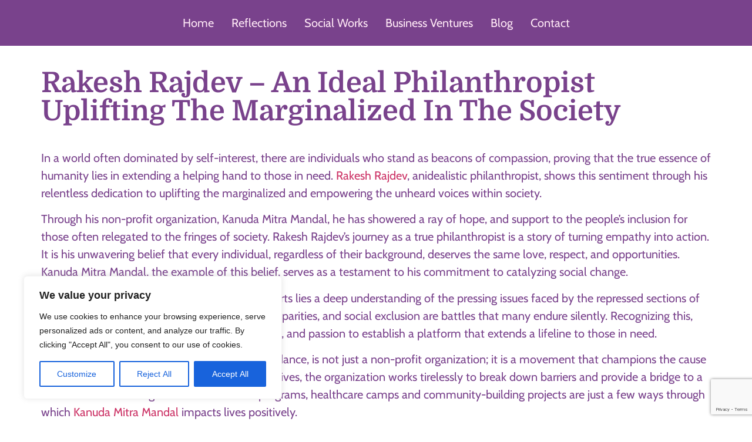

--- FILE ---
content_type: text/html; charset=utf-8
request_url: https://www.google.com/recaptcha/api2/anchor?ar=1&k=6LcMxUUmAAAAAMejO3kEAUeCetNzqHWqKd6A8r-F&co=aHR0cHM6Ly93d3cuc2hyaXJha2VzaGJoYWlyYWpkZXYuY29tOjQ0Mw..&hl=en&v=PoyoqOPhxBO7pBk68S4YbpHZ&size=invisible&anchor-ms=20000&execute-ms=30000&cb=3xp01bbmsn0b
body_size: 48646
content:
<!DOCTYPE HTML><html dir="ltr" lang="en"><head><meta http-equiv="Content-Type" content="text/html; charset=UTF-8">
<meta http-equiv="X-UA-Compatible" content="IE=edge">
<title>reCAPTCHA</title>
<style type="text/css">
/* cyrillic-ext */
@font-face {
  font-family: 'Roboto';
  font-style: normal;
  font-weight: 400;
  font-stretch: 100%;
  src: url(//fonts.gstatic.com/s/roboto/v48/KFO7CnqEu92Fr1ME7kSn66aGLdTylUAMa3GUBHMdazTgWw.woff2) format('woff2');
  unicode-range: U+0460-052F, U+1C80-1C8A, U+20B4, U+2DE0-2DFF, U+A640-A69F, U+FE2E-FE2F;
}
/* cyrillic */
@font-face {
  font-family: 'Roboto';
  font-style: normal;
  font-weight: 400;
  font-stretch: 100%;
  src: url(//fonts.gstatic.com/s/roboto/v48/KFO7CnqEu92Fr1ME7kSn66aGLdTylUAMa3iUBHMdazTgWw.woff2) format('woff2');
  unicode-range: U+0301, U+0400-045F, U+0490-0491, U+04B0-04B1, U+2116;
}
/* greek-ext */
@font-face {
  font-family: 'Roboto';
  font-style: normal;
  font-weight: 400;
  font-stretch: 100%;
  src: url(//fonts.gstatic.com/s/roboto/v48/KFO7CnqEu92Fr1ME7kSn66aGLdTylUAMa3CUBHMdazTgWw.woff2) format('woff2');
  unicode-range: U+1F00-1FFF;
}
/* greek */
@font-face {
  font-family: 'Roboto';
  font-style: normal;
  font-weight: 400;
  font-stretch: 100%;
  src: url(//fonts.gstatic.com/s/roboto/v48/KFO7CnqEu92Fr1ME7kSn66aGLdTylUAMa3-UBHMdazTgWw.woff2) format('woff2');
  unicode-range: U+0370-0377, U+037A-037F, U+0384-038A, U+038C, U+038E-03A1, U+03A3-03FF;
}
/* math */
@font-face {
  font-family: 'Roboto';
  font-style: normal;
  font-weight: 400;
  font-stretch: 100%;
  src: url(//fonts.gstatic.com/s/roboto/v48/KFO7CnqEu92Fr1ME7kSn66aGLdTylUAMawCUBHMdazTgWw.woff2) format('woff2');
  unicode-range: U+0302-0303, U+0305, U+0307-0308, U+0310, U+0312, U+0315, U+031A, U+0326-0327, U+032C, U+032F-0330, U+0332-0333, U+0338, U+033A, U+0346, U+034D, U+0391-03A1, U+03A3-03A9, U+03B1-03C9, U+03D1, U+03D5-03D6, U+03F0-03F1, U+03F4-03F5, U+2016-2017, U+2034-2038, U+203C, U+2040, U+2043, U+2047, U+2050, U+2057, U+205F, U+2070-2071, U+2074-208E, U+2090-209C, U+20D0-20DC, U+20E1, U+20E5-20EF, U+2100-2112, U+2114-2115, U+2117-2121, U+2123-214F, U+2190, U+2192, U+2194-21AE, U+21B0-21E5, U+21F1-21F2, U+21F4-2211, U+2213-2214, U+2216-22FF, U+2308-230B, U+2310, U+2319, U+231C-2321, U+2336-237A, U+237C, U+2395, U+239B-23B7, U+23D0, U+23DC-23E1, U+2474-2475, U+25AF, U+25B3, U+25B7, U+25BD, U+25C1, U+25CA, U+25CC, U+25FB, U+266D-266F, U+27C0-27FF, U+2900-2AFF, U+2B0E-2B11, U+2B30-2B4C, U+2BFE, U+3030, U+FF5B, U+FF5D, U+1D400-1D7FF, U+1EE00-1EEFF;
}
/* symbols */
@font-face {
  font-family: 'Roboto';
  font-style: normal;
  font-weight: 400;
  font-stretch: 100%;
  src: url(//fonts.gstatic.com/s/roboto/v48/KFO7CnqEu92Fr1ME7kSn66aGLdTylUAMaxKUBHMdazTgWw.woff2) format('woff2');
  unicode-range: U+0001-000C, U+000E-001F, U+007F-009F, U+20DD-20E0, U+20E2-20E4, U+2150-218F, U+2190, U+2192, U+2194-2199, U+21AF, U+21E6-21F0, U+21F3, U+2218-2219, U+2299, U+22C4-22C6, U+2300-243F, U+2440-244A, U+2460-24FF, U+25A0-27BF, U+2800-28FF, U+2921-2922, U+2981, U+29BF, U+29EB, U+2B00-2BFF, U+4DC0-4DFF, U+FFF9-FFFB, U+10140-1018E, U+10190-1019C, U+101A0, U+101D0-101FD, U+102E0-102FB, U+10E60-10E7E, U+1D2C0-1D2D3, U+1D2E0-1D37F, U+1F000-1F0FF, U+1F100-1F1AD, U+1F1E6-1F1FF, U+1F30D-1F30F, U+1F315, U+1F31C, U+1F31E, U+1F320-1F32C, U+1F336, U+1F378, U+1F37D, U+1F382, U+1F393-1F39F, U+1F3A7-1F3A8, U+1F3AC-1F3AF, U+1F3C2, U+1F3C4-1F3C6, U+1F3CA-1F3CE, U+1F3D4-1F3E0, U+1F3ED, U+1F3F1-1F3F3, U+1F3F5-1F3F7, U+1F408, U+1F415, U+1F41F, U+1F426, U+1F43F, U+1F441-1F442, U+1F444, U+1F446-1F449, U+1F44C-1F44E, U+1F453, U+1F46A, U+1F47D, U+1F4A3, U+1F4B0, U+1F4B3, U+1F4B9, U+1F4BB, U+1F4BF, U+1F4C8-1F4CB, U+1F4D6, U+1F4DA, U+1F4DF, U+1F4E3-1F4E6, U+1F4EA-1F4ED, U+1F4F7, U+1F4F9-1F4FB, U+1F4FD-1F4FE, U+1F503, U+1F507-1F50B, U+1F50D, U+1F512-1F513, U+1F53E-1F54A, U+1F54F-1F5FA, U+1F610, U+1F650-1F67F, U+1F687, U+1F68D, U+1F691, U+1F694, U+1F698, U+1F6AD, U+1F6B2, U+1F6B9-1F6BA, U+1F6BC, U+1F6C6-1F6CF, U+1F6D3-1F6D7, U+1F6E0-1F6EA, U+1F6F0-1F6F3, U+1F6F7-1F6FC, U+1F700-1F7FF, U+1F800-1F80B, U+1F810-1F847, U+1F850-1F859, U+1F860-1F887, U+1F890-1F8AD, U+1F8B0-1F8BB, U+1F8C0-1F8C1, U+1F900-1F90B, U+1F93B, U+1F946, U+1F984, U+1F996, U+1F9E9, U+1FA00-1FA6F, U+1FA70-1FA7C, U+1FA80-1FA89, U+1FA8F-1FAC6, U+1FACE-1FADC, U+1FADF-1FAE9, U+1FAF0-1FAF8, U+1FB00-1FBFF;
}
/* vietnamese */
@font-face {
  font-family: 'Roboto';
  font-style: normal;
  font-weight: 400;
  font-stretch: 100%;
  src: url(//fonts.gstatic.com/s/roboto/v48/KFO7CnqEu92Fr1ME7kSn66aGLdTylUAMa3OUBHMdazTgWw.woff2) format('woff2');
  unicode-range: U+0102-0103, U+0110-0111, U+0128-0129, U+0168-0169, U+01A0-01A1, U+01AF-01B0, U+0300-0301, U+0303-0304, U+0308-0309, U+0323, U+0329, U+1EA0-1EF9, U+20AB;
}
/* latin-ext */
@font-face {
  font-family: 'Roboto';
  font-style: normal;
  font-weight: 400;
  font-stretch: 100%;
  src: url(//fonts.gstatic.com/s/roboto/v48/KFO7CnqEu92Fr1ME7kSn66aGLdTylUAMa3KUBHMdazTgWw.woff2) format('woff2');
  unicode-range: U+0100-02BA, U+02BD-02C5, U+02C7-02CC, U+02CE-02D7, U+02DD-02FF, U+0304, U+0308, U+0329, U+1D00-1DBF, U+1E00-1E9F, U+1EF2-1EFF, U+2020, U+20A0-20AB, U+20AD-20C0, U+2113, U+2C60-2C7F, U+A720-A7FF;
}
/* latin */
@font-face {
  font-family: 'Roboto';
  font-style: normal;
  font-weight: 400;
  font-stretch: 100%;
  src: url(//fonts.gstatic.com/s/roboto/v48/KFO7CnqEu92Fr1ME7kSn66aGLdTylUAMa3yUBHMdazQ.woff2) format('woff2');
  unicode-range: U+0000-00FF, U+0131, U+0152-0153, U+02BB-02BC, U+02C6, U+02DA, U+02DC, U+0304, U+0308, U+0329, U+2000-206F, U+20AC, U+2122, U+2191, U+2193, U+2212, U+2215, U+FEFF, U+FFFD;
}
/* cyrillic-ext */
@font-face {
  font-family: 'Roboto';
  font-style: normal;
  font-weight: 500;
  font-stretch: 100%;
  src: url(//fonts.gstatic.com/s/roboto/v48/KFO7CnqEu92Fr1ME7kSn66aGLdTylUAMa3GUBHMdazTgWw.woff2) format('woff2');
  unicode-range: U+0460-052F, U+1C80-1C8A, U+20B4, U+2DE0-2DFF, U+A640-A69F, U+FE2E-FE2F;
}
/* cyrillic */
@font-face {
  font-family: 'Roboto';
  font-style: normal;
  font-weight: 500;
  font-stretch: 100%;
  src: url(//fonts.gstatic.com/s/roboto/v48/KFO7CnqEu92Fr1ME7kSn66aGLdTylUAMa3iUBHMdazTgWw.woff2) format('woff2');
  unicode-range: U+0301, U+0400-045F, U+0490-0491, U+04B0-04B1, U+2116;
}
/* greek-ext */
@font-face {
  font-family: 'Roboto';
  font-style: normal;
  font-weight: 500;
  font-stretch: 100%;
  src: url(//fonts.gstatic.com/s/roboto/v48/KFO7CnqEu92Fr1ME7kSn66aGLdTylUAMa3CUBHMdazTgWw.woff2) format('woff2');
  unicode-range: U+1F00-1FFF;
}
/* greek */
@font-face {
  font-family: 'Roboto';
  font-style: normal;
  font-weight: 500;
  font-stretch: 100%;
  src: url(//fonts.gstatic.com/s/roboto/v48/KFO7CnqEu92Fr1ME7kSn66aGLdTylUAMa3-UBHMdazTgWw.woff2) format('woff2');
  unicode-range: U+0370-0377, U+037A-037F, U+0384-038A, U+038C, U+038E-03A1, U+03A3-03FF;
}
/* math */
@font-face {
  font-family: 'Roboto';
  font-style: normal;
  font-weight: 500;
  font-stretch: 100%;
  src: url(//fonts.gstatic.com/s/roboto/v48/KFO7CnqEu92Fr1ME7kSn66aGLdTylUAMawCUBHMdazTgWw.woff2) format('woff2');
  unicode-range: U+0302-0303, U+0305, U+0307-0308, U+0310, U+0312, U+0315, U+031A, U+0326-0327, U+032C, U+032F-0330, U+0332-0333, U+0338, U+033A, U+0346, U+034D, U+0391-03A1, U+03A3-03A9, U+03B1-03C9, U+03D1, U+03D5-03D6, U+03F0-03F1, U+03F4-03F5, U+2016-2017, U+2034-2038, U+203C, U+2040, U+2043, U+2047, U+2050, U+2057, U+205F, U+2070-2071, U+2074-208E, U+2090-209C, U+20D0-20DC, U+20E1, U+20E5-20EF, U+2100-2112, U+2114-2115, U+2117-2121, U+2123-214F, U+2190, U+2192, U+2194-21AE, U+21B0-21E5, U+21F1-21F2, U+21F4-2211, U+2213-2214, U+2216-22FF, U+2308-230B, U+2310, U+2319, U+231C-2321, U+2336-237A, U+237C, U+2395, U+239B-23B7, U+23D0, U+23DC-23E1, U+2474-2475, U+25AF, U+25B3, U+25B7, U+25BD, U+25C1, U+25CA, U+25CC, U+25FB, U+266D-266F, U+27C0-27FF, U+2900-2AFF, U+2B0E-2B11, U+2B30-2B4C, U+2BFE, U+3030, U+FF5B, U+FF5D, U+1D400-1D7FF, U+1EE00-1EEFF;
}
/* symbols */
@font-face {
  font-family: 'Roboto';
  font-style: normal;
  font-weight: 500;
  font-stretch: 100%;
  src: url(//fonts.gstatic.com/s/roboto/v48/KFO7CnqEu92Fr1ME7kSn66aGLdTylUAMaxKUBHMdazTgWw.woff2) format('woff2');
  unicode-range: U+0001-000C, U+000E-001F, U+007F-009F, U+20DD-20E0, U+20E2-20E4, U+2150-218F, U+2190, U+2192, U+2194-2199, U+21AF, U+21E6-21F0, U+21F3, U+2218-2219, U+2299, U+22C4-22C6, U+2300-243F, U+2440-244A, U+2460-24FF, U+25A0-27BF, U+2800-28FF, U+2921-2922, U+2981, U+29BF, U+29EB, U+2B00-2BFF, U+4DC0-4DFF, U+FFF9-FFFB, U+10140-1018E, U+10190-1019C, U+101A0, U+101D0-101FD, U+102E0-102FB, U+10E60-10E7E, U+1D2C0-1D2D3, U+1D2E0-1D37F, U+1F000-1F0FF, U+1F100-1F1AD, U+1F1E6-1F1FF, U+1F30D-1F30F, U+1F315, U+1F31C, U+1F31E, U+1F320-1F32C, U+1F336, U+1F378, U+1F37D, U+1F382, U+1F393-1F39F, U+1F3A7-1F3A8, U+1F3AC-1F3AF, U+1F3C2, U+1F3C4-1F3C6, U+1F3CA-1F3CE, U+1F3D4-1F3E0, U+1F3ED, U+1F3F1-1F3F3, U+1F3F5-1F3F7, U+1F408, U+1F415, U+1F41F, U+1F426, U+1F43F, U+1F441-1F442, U+1F444, U+1F446-1F449, U+1F44C-1F44E, U+1F453, U+1F46A, U+1F47D, U+1F4A3, U+1F4B0, U+1F4B3, U+1F4B9, U+1F4BB, U+1F4BF, U+1F4C8-1F4CB, U+1F4D6, U+1F4DA, U+1F4DF, U+1F4E3-1F4E6, U+1F4EA-1F4ED, U+1F4F7, U+1F4F9-1F4FB, U+1F4FD-1F4FE, U+1F503, U+1F507-1F50B, U+1F50D, U+1F512-1F513, U+1F53E-1F54A, U+1F54F-1F5FA, U+1F610, U+1F650-1F67F, U+1F687, U+1F68D, U+1F691, U+1F694, U+1F698, U+1F6AD, U+1F6B2, U+1F6B9-1F6BA, U+1F6BC, U+1F6C6-1F6CF, U+1F6D3-1F6D7, U+1F6E0-1F6EA, U+1F6F0-1F6F3, U+1F6F7-1F6FC, U+1F700-1F7FF, U+1F800-1F80B, U+1F810-1F847, U+1F850-1F859, U+1F860-1F887, U+1F890-1F8AD, U+1F8B0-1F8BB, U+1F8C0-1F8C1, U+1F900-1F90B, U+1F93B, U+1F946, U+1F984, U+1F996, U+1F9E9, U+1FA00-1FA6F, U+1FA70-1FA7C, U+1FA80-1FA89, U+1FA8F-1FAC6, U+1FACE-1FADC, U+1FADF-1FAE9, U+1FAF0-1FAF8, U+1FB00-1FBFF;
}
/* vietnamese */
@font-face {
  font-family: 'Roboto';
  font-style: normal;
  font-weight: 500;
  font-stretch: 100%;
  src: url(//fonts.gstatic.com/s/roboto/v48/KFO7CnqEu92Fr1ME7kSn66aGLdTylUAMa3OUBHMdazTgWw.woff2) format('woff2');
  unicode-range: U+0102-0103, U+0110-0111, U+0128-0129, U+0168-0169, U+01A0-01A1, U+01AF-01B0, U+0300-0301, U+0303-0304, U+0308-0309, U+0323, U+0329, U+1EA0-1EF9, U+20AB;
}
/* latin-ext */
@font-face {
  font-family: 'Roboto';
  font-style: normal;
  font-weight: 500;
  font-stretch: 100%;
  src: url(//fonts.gstatic.com/s/roboto/v48/KFO7CnqEu92Fr1ME7kSn66aGLdTylUAMa3KUBHMdazTgWw.woff2) format('woff2');
  unicode-range: U+0100-02BA, U+02BD-02C5, U+02C7-02CC, U+02CE-02D7, U+02DD-02FF, U+0304, U+0308, U+0329, U+1D00-1DBF, U+1E00-1E9F, U+1EF2-1EFF, U+2020, U+20A0-20AB, U+20AD-20C0, U+2113, U+2C60-2C7F, U+A720-A7FF;
}
/* latin */
@font-face {
  font-family: 'Roboto';
  font-style: normal;
  font-weight: 500;
  font-stretch: 100%;
  src: url(//fonts.gstatic.com/s/roboto/v48/KFO7CnqEu92Fr1ME7kSn66aGLdTylUAMa3yUBHMdazQ.woff2) format('woff2');
  unicode-range: U+0000-00FF, U+0131, U+0152-0153, U+02BB-02BC, U+02C6, U+02DA, U+02DC, U+0304, U+0308, U+0329, U+2000-206F, U+20AC, U+2122, U+2191, U+2193, U+2212, U+2215, U+FEFF, U+FFFD;
}
/* cyrillic-ext */
@font-face {
  font-family: 'Roboto';
  font-style: normal;
  font-weight: 900;
  font-stretch: 100%;
  src: url(//fonts.gstatic.com/s/roboto/v48/KFO7CnqEu92Fr1ME7kSn66aGLdTylUAMa3GUBHMdazTgWw.woff2) format('woff2');
  unicode-range: U+0460-052F, U+1C80-1C8A, U+20B4, U+2DE0-2DFF, U+A640-A69F, U+FE2E-FE2F;
}
/* cyrillic */
@font-face {
  font-family: 'Roboto';
  font-style: normal;
  font-weight: 900;
  font-stretch: 100%;
  src: url(//fonts.gstatic.com/s/roboto/v48/KFO7CnqEu92Fr1ME7kSn66aGLdTylUAMa3iUBHMdazTgWw.woff2) format('woff2');
  unicode-range: U+0301, U+0400-045F, U+0490-0491, U+04B0-04B1, U+2116;
}
/* greek-ext */
@font-face {
  font-family: 'Roboto';
  font-style: normal;
  font-weight: 900;
  font-stretch: 100%;
  src: url(//fonts.gstatic.com/s/roboto/v48/KFO7CnqEu92Fr1ME7kSn66aGLdTylUAMa3CUBHMdazTgWw.woff2) format('woff2');
  unicode-range: U+1F00-1FFF;
}
/* greek */
@font-face {
  font-family: 'Roboto';
  font-style: normal;
  font-weight: 900;
  font-stretch: 100%;
  src: url(//fonts.gstatic.com/s/roboto/v48/KFO7CnqEu92Fr1ME7kSn66aGLdTylUAMa3-UBHMdazTgWw.woff2) format('woff2');
  unicode-range: U+0370-0377, U+037A-037F, U+0384-038A, U+038C, U+038E-03A1, U+03A3-03FF;
}
/* math */
@font-face {
  font-family: 'Roboto';
  font-style: normal;
  font-weight: 900;
  font-stretch: 100%;
  src: url(//fonts.gstatic.com/s/roboto/v48/KFO7CnqEu92Fr1ME7kSn66aGLdTylUAMawCUBHMdazTgWw.woff2) format('woff2');
  unicode-range: U+0302-0303, U+0305, U+0307-0308, U+0310, U+0312, U+0315, U+031A, U+0326-0327, U+032C, U+032F-0330, U+0332-0333, U+0338, U+033A, U+0346, U+034D, U+0391-03A1, U+03A3-03A9, U+03B1-03C9, U+03D1, U+03D5-03D6, U+03F0-03F1, U+03F4-03F5, U+2016-2017, U+2034-2038, U+203C, U+2040, U+2043, U+2047, U+2050, U+2057, U+205F, U+2070-2071, U+2074-208E, U+2090-209C, U+20D0-20DC, U+20E1, U+20E5-20EF, U+2100-2112, U+2114-2115, U+2117-2121, U+2123-214F, U+2190, U+2192, U+2194-21AE, U+21B0-21E5, U+21F1-21F2, U+21F4-2211, U+2213-2214, U+2216-22FF, U+2308-230B, U+2310, U+2319, U+231C-2321, U+2336-237A, U+237C, U+2395, U+239B-23B7, U+23D0, U+23DC-23E1, U+2474-2475, U+25AF, U+25B3, U+25B7, U+25BD, U+25C1, U+25CA, U+25CC, U+25FB, U+266D-266F, U+27C0-27FF, U+2900-2AFF, U+2B0E-2B11, U+2B30-2B4C, U+2BFE, U+3030, U+FF5B, U+FF5D, U+1D400-1D7FF, U+1EE00-1EEFF;
}
/* symbols */
@font-face {
  font-family: 'Roboto';
  font-style: normal;
  font-weight: 900;
  font-stretch: 100%;
  src: url(//fonts.gstatic.com/s/roboto/v48/KFO7CnqEu92Fr1ME7kSn66aGLdTylUAMaxKUBHMdazTgWw.woff2) format('woff2');
  unicode-range: U+0001-000C, U+000E-001F, U+007F-009F, U+20DD-20E0, U+20E2-20E4, U+2150-218F, U+2190, U+2192, U+2194-2199, U+21AF, U+21E6-21F0, U+21F3, U+2218-2219, U+2299, U+22C4-22C6, U+2300-243F, U+2440-244A, U+2460-24FF, U+25A0-27BF, U+2800-28FF, U+2921-2922, U+2981, U+29BF, U+29EB, U+2B00-2BFF, U+4DC0-4DFF, U+FFF9-FFFB, U+10140-1018E, U+10190-1019C, U+101A0, U+101D0-101FD, U+102E0-102FB, U+10E60-10E7E, U+1D2C0-1D2D3, U+1D2E0-1D37F, U+1F000-1F0FF, U+1F100-1F1AD, U+1F1E6-1F1FF, U+1F30D-1F30F, U+1F315, U+1F31C, U+1F31E, U+1F320-1F32C, U+1F336, U+1F378, U+1F37D, U+1F382, U+1F393-1F39F, U+1F3A7-1F3A8, U+1F3AC-1F3AF, U+1F3C2, U+1F3C4-1F3C6, U+1F3CA-1F3CE, U+1F3D4-1F3E0, U+1F3ED, U+1F3F1-1F3F3, U+1F3F5-1F3F7, U+1F408, U+1F415, U+1F41F, U+1F426, U+1F43F, U+1F441-1F442, U+1F444, U+1F446-1F449, U+1F44C-1F44E, U+1F453, U+1F46A, U+1F47D, U+1F4A3, U+1F4B0, U+1F4B3, U+1F4B9, U+1F4BB, U+1F4BF, U+1F4C8-1F4CB, U+1F4D6, U+1F4DA, U+1F4DF, U+1F4E3-1F4E6, U+1F4EA-1F4ED, U+1F4F7, U+1F4F9-1F4FB, U+1F4FD-1F4FE, U+1F503, U+1F507-1F50B, U+1F50D, U+1F512-1F513, U+1F53E-1F54A, U+1F54F-1F5FA, U+1F610, U+1F650-1F67F, U+1F687, U+1F68D, U+1F691, U+1F694, U+1F698, U+1F6AD, U+1F6B2, U+1F6B9-1F6BA, U+1F6BC, U+1F6C6-1F6CF, U+1F6D3-1F6D7, U+1F6E0-1F6EA, U+1F6F0-1F6F3, U+1F6F7-1F6FC, U+1F700-1F7FF, U+1F800-1F80B, U+1F810-1F847, U+1F850-1F859, U+1F860-1F887, U+1F890-1F8AD, U+1F8B0-1F8BB, U+1F8C0-1F8C1, U+1F900-1F90B, U+1F93B, U+1F946, U+1F984, U+1F996, U+1F9E9, U+1FA00-1FA6F, U+1FA70-1FA7C, U+1FA80-1FA89, U+1FA8F-1FAC6, U+1FACE-1FADC, U+1FADF-1FAE9, U+1FAF0-1FAF8, U+1FB00-1FBFF;
}
/* vietnamese */
@font-face {
  font-family: 'Roboto';
  font-style: normal;
  font-weight: 900;
  font-stretch: 100%;
  src: url(//fonts.gstatic.com/s/roboto/v48/KFO7CnqEu92Fr1ME7kSn66aGLdTylUAMa3OUBHMdazTgWw.woff2) format('woff2');
  unicode-range: U+0102-0103, U+0110-0111, U+0128-0129, U+0168-0169, U+01A0-01A1, U+01AF-01B0, U+0300-0301, U+0303-0304, U+0308-0309, U+0323, U+0329, U+1EA0-1EF9, U+20AB;
}
/* latin-ext */
@font-face {
  font-family: 'Roboto';
  font-style: normal;
  font-weight: 900;
  font-stretch: 100%;
  src: url(//fonts.gstatic.com/s/roboto/v48/KFO7CnqEu92Fr1ME7kSn66aGLdTylUAMa3KUBHMdazTgWw.woff2) format('woff2');
  unicode-range: U+0100-02BA, U+02BD-02C5, U+02C7-02CC, U+02CE-02D7, U+02DD-02FF, U+0304, U+0308, U+0329, U+1D00-1DBF, U+1E00-1E9F, U+1EF2-1EFF, U+2020, U+20A0-20AB, U+20AD-20C0, U+2113, U+2C60-2C7F, U+A720-A7FF;
}
/* latin */
@font-face {
  font-family: 'Roboto';
  font-style: normal;
  font-weight: 900;
  font-stretch: 100%;
  src: url(//fonts.gstatic.com/s/roboto/v48/KFO7CnqEu92Fr1ME7kSn66aGLdTylUAMa3yUBHMdazQ.woff2) format('woff2');
  unicode-range: U+0000-00FF, U+0131, U+0152-0153, U+02BB-02BC, U+02C6, U+02DA, U+02DC, U+0304, U+0308, U+0329, U+2000-206F, U+20AC, U+2122, U+2191, U+2193, U+2212, U+2215, U+FEFF, U+FFFD;
}

</style>
<link rel="stylesheet" type="text/css" href="https://www.gstatic.com/recaptcha/releases/PoyoqOPhxBO7pBk68S4YbpHZ/styles__ltr.css">
<script nonce="8zwAH7slWh6IRkzG7-Gm3A" type="text/javascript">window['__recaptcha_api'] = 'https://www.google.com/recaptcha/api2/';</script>
<script type="text/javascript" src="https://www.gstatic.com/recaptcha/releases/PoyoqOPhxBO7pBk68S4YbpHZ/recaptcha__en.js" nonce="8zwAH7slWh6IRkzG7-Gm3A">
      
    </script></head>
<body><div id="rc-anchor-alert" class="rc-anchor-alert"></div>
<input type="hidden" id="recaptcha-token" value="[base64]">
<script type="text/javascript" nonce="8zwAH7slWh6IRkzG7-Gm3A">
      recaptcha.anchor.Main.init("[\x22ainput\x22,[\x22bgdata\x22,\x22\x22,\[base64]/[base64]/[base64]/bmV3IHJbeF0oY1swXSk6RT09Mj9uZXcgclt4XShjWzBdLGNbMV0pOkU9PTM/bmV3IHJbeF0oY1swXSxjWzFdLGNbMl0pOkU9PTQ/[base64]/[base64]/[base64]/[base64]/[base64]/[base64]/[base64]/[base64]\x22,\[base64]\\u003d\\u003d\x22,\x22w5pDAF9cHsOsNcKUOi9pNWDDpXXCrB4Ow4vDhcKPwrNIcirCm1h7BMKJw4rCgSLCv3bCvcKXbsKiwr4lAMKnAkhLw6xbKsObJydOwq3DsVkwYGh/w4vDvkItwrglw60mUEICXcKxw6Vtw6NGTcKjw5I1KMKdOMKtKArDlcOMeQN/w43CncOtWCsePT3DncOzw7peMSw1w5wQwrbDjsKZZcOgw6s4w4vDl1fDq8KpwoLDqcOcSsOZUMOZw4LDmsKta8KRdMKmwojDuCDDqFnCl1JbMTnDucORwozDkCrCvsOkwqZCw6XCqUwew5TDnAkhcMKzV2LDuWLDkT3DmjfClcK6w7kfacK1acObKcK1M8OJwq/CksKbw7Zuw4h1w6VMTm3Do2zDhsKHRMOMw5kEw4DDjU7Dg8OOKHE5N8OKK8K8AHzCsMOPDDofOsOGwqROHHjDgklHwqMwa8K+HE43w4/[base64]/[base64]/DqmBvw6zCkjrDrBzDiMO6wrkyf3vCj8KqYh1zwrQ3woAww63ClcK/VBpuwpvCoMKsw74sT2LDksOUw4DChUhmw5vDkcK+GApxdcOBFsOxw4nDqxnDlsOcwqPCucODFsO+VcKlAMOqw73Ct0XDnEZEwpvCnFRULRBwwqAoT1c5wqTChFjDqcKsMMO7a8OceMOnwrXCncKGdMOvwqjCrsO4eMOhw4/[base64]/[base64]/DssO8Jm1xZzXDlAFMwpM5wrhwEcKfw6PDisOLw5pZw5JzVCIrFE3Di8KyfhjDo8K/AsKUdTjDnMOMw6bDscKNF8Oqwp8fVBs3wq3DusOgaVPCvcOYw7XCjsOUwr42McOISB0tA2BQAsKEVsKLbsKQfhbCtg3DhMK9w75aZRHDjMOZw7/DuCVTdcKdwrtKwrNBwq49wrHCqCYAfWHCjRfDpcOhHMOZwq1dw5PDhMO7wpLDkMOVN3NxYX7DiVp+wpDDpiF4NMO7A8K0wrXDmcO4w6fDhsKwwqRzXcOXwrrCscK4GMKgw44kRcK5w7rCjcOvSMORMiLCiBHDpsOxw5IEWH8uPcK+wpjCusOdwpAOw6ATw5Mtwq0/wqdOw5gTLMKpC0I/wq7Dm8OawrTCo8KzWjMLw47CssOxw7NvQQTCp8OnwocSdcKRVCt/[base64]/CgMOrTBHDhGZzEWbCpR3CuCLCjTBGOhTCnsKOCjlcwrLCq2jDiMOoKcKIPGdRfcOpeMK4w77ClkrCocKjPcOKw7vCisKvw51qNXDClsKFw4cJw5nDu8OROcKVU8K/[base64]/CuwXCqzs3w6MIM3/DqsKuw7TDp8O4R2PDuzXDvsKFw43DhSxJWMK5wpJOw5jDuiPDrMKQwqwVwqlvdkTDoB8IATvDmMORbMOlPMKuwq/DshYKesOqwowtwrfDoHgTfsKmwrtnwojCgMK6wqptw5wQYw9Nw6Q5MxTDr8KiwowLw4zCuhA6wqxHTCcXY1bCuR5PwpHDk8KrQMK4CMOmegTChcKnw4vDncK9w5JkwqpeMwzCizjCiTl/wpHCkUcqNmbDkQB+dzd0w4/DtcKXw4h1w4zCrcOLCMOSNsKxPMKgF2V6wq/[base64]/bjYlw6HDmMO2MUcaw7xFM34fBRjDtVIjwo7DssOvEFhkZG4Bw4PCpA/ChEPCoMKQw47DtQ9Ew4Bmw6obM8OIw7fDnGJ+wrAmHH53w503HMOQJBDDoTI4w7A6w53Cnkt/[base64]/CucKKw6rDsTfCk1HDtCjCoUEaMWZZQ8OCwrjDlB5JdMOxw5B0wqXDocOrw7ZHwqZzFcOLd8K/JDTDs8K1w7hpbcKsw6V7woDCogXDq8OoAz3CqlkkcyLCmMOIWsKWw7wXw4bDr8OdwpHCmcKkOMOmwqJKw5bCmGnCssKOwq/[base64]/[base64]/ClxjDs8ORwpI6w6VuJGN/[base64]/DoErCmm3DlnrCg8KUNEjDuHIBU8Okw6VKOMOhRcKgw51Hw7zClkXDjAhkw7HCkcO2w6MxdMKOHw8YGsOsGWXCvjLDi8OtaCIbR8KDSGQ9wppObkHChFBAIHHDosOuw7MsY1rCj2zCvl3DoiwZw6low5jDhsOewrrCusKyw5jDuEjCnMKQIk/CpcO2EsK4wpJ6LMKLb8Kuw6Ysw68+FhjDiQzDhVAlZsKSBGTCjQnDqWoCeglxw7sjw6NiwqY8w5fDiUDDkMK3w4QDZ8KOI2LCtSgLwq3DoMOnWEFNY8OUIcOqen/DqsKzHgZ/w7cZZcKEUcKrZ2d9GMK6w43DpkhZwo0LwpzCtkLCuRDCqz4xa2rCh8O1wr/CrcKlMkvCgcKpUA0wPnckw5vCuMKFZMK2PjHCsMOuAwp3QwIlw40NNcKswrnCkcORwqNAXcOiEFQXwq/[base64]/Ctg1sRsKSwqoaw6xkOsKvRjZjw43ChTo2ajgHwoDDk8KZJWzDlcKVwrvCiMOEwokNWHpBwoHDv8K6w59vMMOTw43DqcKHGcKuw7PCucKhwr7Cs0kpFcK8wp16w4FRMsKGwojCoMKLLQrCs8OOdA3Cs8KtHh7DlMKwwrfCgnnDuV/[base64]/wqLDqgHCoMKww78QwpcYwpspw4fCnhIaOsOjXxhjHMKQw490AzoWwoTCmTvCjSBTw5LCilbDuQnCpRB5w7ARw7/DmHtedULClHfCt8KPw51Zw4FAG8Kyw6rDmXbDvsOKw59Cw5bDlcOAwrDCnyTDgMKSw7wZacOtbDHDs8O/w6V+cEFow5sZY8OQwprCqlLDu8ORw4fDlDHDosOjcn3DtXLClD3CtVBGZcKPX8KdS8KmdcKpw7hEQsKwT2VEwr5fYMKLw7TDj0oJITBXT3UEwpLDoMK9w7QfZsOJAUwxWR8jesOsEghUNGIeOBZ+w5coB8O3wrQowrvCm8KOwodafQhzFMK2w7h6wr/[base64]/Cv3cwIcKdH03CkGLDs8KHw5HCuX9EbsK1Q8KkOifDvMOTFQTCk8OdXUTClsKMYUXDjMKFKSfCtxTDhSbCohXDtyzDiWInwqbCjcK8FsK3w7hgwoFZw5zDv8KqNSEKHBdyw4DDk8Kmw5VfwpHDvUnDgy90GhnCt8KdQkPDv8K1Kh/CqMKfZgjDhhbDi8KVAwHCtVrDiMK9wootasOKJkJXw6ZNwpDDnsKuw4J3HBE3w6fDuMOaI8OTw4nDlMO4w75hwr0VMD9mBAHDncKaazvCnMONwq7Dm0HCnyrDu8OxP8KFwpIFwrvDsStsLwVVw4LCjzXCm8KIw5/DkzcVwqcYwqJ3KMOUw5XDqsOmGcOgwrZ+w4wmw4cIR05xKg7Ckw3ChUnDqcOIEcKvCS4Bw7xzPsOMcQhDw7/DosKcX0HCqcKWAmFuYMKneMOQGWTDql82w4dKMm/DkDUODWLClsK4D8KFw7vDnFIOw74Bw54Uwp7DpyANwqTDm8ONw4VUwo3Dg8Kfw4EVecOkwqTCqDsVQMK5NsOpIzUOw6ByUyDDgcKoX8OMwqA7ZsOQa0PCkmbCk8KUwrfCr8K/wr8sAsKvdMKrwpXDrMKTw7N7w7jDmxfCqcKHwq4sS3lwPx5WwrTCpcKbc8KacMK2JxzCmCfCpMKmw7wSwrFCPMKvZTNswrrDl8KnamdPUi3CjcK2CXnDnVZMY8OmLMKydQEFwqbDlMOFwo/DiBwufMOGw6/CrsKTwrwMw7NMw4NPwqfDgcOsRsO9HMOBw7cOwpwQPMKseXgvwovCvTFHwqPCshQCw6nDul/Cn1EZw7fCrsO/[base64]/[base64]/Cn0ASBsKxwqhZGcOjwpkpwoLDi2PCu0YfwpPCgsKVw4jCkcOHLMO2wo/[base64]/wrc2wr/ChsO3w5/ChcOVw6kdM8KVwrFFGsKTw4/Cmh/[base64]/CqcKFwrnDtMKNPD3CkD3CqEEaw4/CjcKRw57CvMKVwqRxZSjCuMKyw7JdP8OVw4fDoTbDoMOCwpbDuRVSTcO7w5I2VMOiwqbCiFZPGGnDkUATw7nDvsKzwo8yRjLDiSpww4XDoGpcFx3DsEFOZcOUwotdAcOWQSJRw7/ClMKswqDDsMOcw6fCvmnDrcOAwqXCiRLDkMOjw6vCvcK7w65oHTnDh8KIw4nDisOHOwI7BF3DmsONw49EVMOkY8Khw4dKYcKGwoNjwp/ChcO+w5HDm8OCw4rCqFXDtgnCh3bDucO+X8K3b8O/esOvwqfDnsOHN0vCo010w6IrwpwCw6/CvMKXwrpHwojCoWgzf3o/w6M6w43DsCbCiB8gwp7CsgJaE3DDqHZgwobCvxPDocOLQnFRIMOVw7XCicKTw6cZFsKiw4/ClyjClSPCuVYXw74wcnICw5NgwpgEw5wOE8KwaSTDqMOfRyzDuG3CqiHDg8K6SC4Tw5LCssO1fAbDtMK5RMKvwpwXVsOYw6BrY35mUjICwo/Cv8KxfMKhw67DiMO9ZcOlw6NLMsO5PmfCi1rDmlTCqsKrwovDniodwrJoCMKQG8O4DsKSAsOXTC7DrMOvwpdrcxTCsDQmwq7Dkw9fw5RWRidOw6wmw5hHw6jCvcKvYsKxChEHw60YDcKlwpjCvcK/[base64]/DqkBRwqbDuTPCtEbDmcOJbcOdTFjDnSLCuQzDg8O8w4nCrsOPwrHDpDw/w53DhcKzG8Ouw4d/ZsK9VMKVw60MAMKPwqxBecKAwq7DjTcSPznCrMOoXhV4w4Vsw7bCjMKXBsKRwrB5w63CksOQFGA6CMKEJsO5woXCqwPCqcKLw6nCusOUOcOZwrHDicK3C3TCuMK0EsKRwo4NFgheM8O5w6lSKsOYwrbCvw/DqcKedQrDk3rCusKsCcKEw5TDicKAw6kyw6Arw6wgw5wgwpfDp1VSw63DqsOFdjVNw60gwqFlw4MuwpBdIcKmw7zCnSlZBMKhe8OUw4HDocK+FS/Cn3bCqcOFIMKBVELCqsOjw4vDkcOvbWHDk2sJwqF1w6/[base64]/[base64]/Dr8ORf8KaRGjDnkMoOcOzFA4cw4DCjcO/[base64]/R8ObwpnCqlbDvMKEw6cnfDrCisOiwqjDm3IKwqXDm3DDnsOGw5LClgDDtHLDncOAw7NoHMOQPMKUw79rHH/DgmwKScOjwqwQwqfDiH3Do0PDp8KMwrDDlEnDtMK6w6XDr8KTa19PFsKPwoTCncOSZljDgk/ClcKfdnrClcKDCcO8wqnDiyDDmMKvw43DpVJbw4Uaw5jCt8OowqvCoE5WfD/CiFbDv8KNFMKhFjBpKyEPdMKywqlVwpbCpmAsw6xVwpl+D0RmwqYLGgfDg1PDlQJDwqx1w7DDosKLeMKiKy5AwqXClcOkDQA+woAjw64wVwzDv8Ozw7c/bcOcwqfDoRRfG8OFwp/Cv2VZwrlKKcODQXnColDCgMKIw7pjw7TCisKKwrbCucKEXlvDosK1woo8GMOJwpTDmVZtwr87LAIAw4JcwqfCncOfNykow6tGw47Dr8KiBsKewot0w6IyI8Kqw7kmw5/CnEJsLhU2woQfw6XCpcKxwr3CsTBUwq9nwpnDlm3DkcKawoc0csOnKxTCsHMhTnnDgMOGAMKuwpI8XGzDlgY2V8KYwq3DucK/wqjCmsKdwqXDs8OACj3Dp8ORaMKwwq/DmSJaUsKDwp/Cp8O4wrzDoxXDlMObNDsNfsO8G8KMaAxUYsOaGAnCocKlLDJFw7wCW1Q8wq/DmcOPwoTDjsOTRnVvwoULw7ITw7LDhQcDwrUswpzDvcOyasKowoPCinnClcKFEh8UWMK0w5fDln5GOhHChVXCri5MwrfCh8KGaB/[base64]/w7HDhsKtH3dZwoHDsMO1w5/CrwzCk8OAexRwwqpMTgEOw4zDgR9Cw41Zw5wCf8K6fQZjwrZOC8Osw7gTCMKIwo/CpsOBwpo4woPCv8OResOHw5/[base64]/w6rDusONw7rCtcKMwonCrysXwqPCkcOxw6p5F8KZwrp4w53DhmHCgMKgwq7CrWYJw51owovCmwTCncKMwqZAeMOcwrHDlsOrbCfCqwRcwqjCkGhZecOqw4kYWmHDocKYVErDrsOhEsK9CsOTWMKSC2/[base64]/[base64]/DmWM/IXXCv03DsC9jw7ITw6PCq0cLw7/Dp8KNwroFL3/Dui/[base64]/[base64]/KsOzUcKvdsOrw6HCgQoNE8OCX38pwqDDhznCp8OfworCkXvDji4hw48fwo3CpUYFwofDoMK5wrbDj2bDn2/DvzfCmUERw77CnVMhA8KsXxHDkcOrG8Obw5DCiys2ZsKsJR7Cp0/ClSoVwotDw5nCqR7DuF7Dh1fCgxBJYMOyD8OaBsK/eUbDlsKqwr9pw6vCi8KDwrHCl8OYwq7Cr8Odwp7DhcO3w4Yzb311TUPCp8KRFDh1wrA4w7wOwpXChzfChMOFODnChQ/Chl/[base64]/CmTDDkBzDv31AGcOBwo5Xw5/Dj0/CusKmwqbCqcKeOknDpsKtwro6wrbCpcO6wrUtV8K4X8OewozClMOcwrRtw78xJ8KrwqPCrsOALMK4w7YvMsKIwpVubWfDqS7Dg8OQcsORQsKMwrLDsjBDQcOue8Kvwqd6w6BFwrZUw41OBsO/UFTCnGdBw4o0HFtMV0/DlcOGw4UWL8O5wr3DrcOow5YGfBkLacOHwrNMwoJTJVVZWGbCv8ObHHzDiMOMw6IpMDbDtsKFwqXCgUfDsQfClMKkWDbCsRo0GRXDqsK/wpzDlsKNdcOfTFkrw797w7nCqMOTwrDCogs1aFxdAQxuw4xHwpQCw40zWcKGwqZvwr82wrLCs8OxPMKGKh9gHj7DscOUw40YU8KLwog0HcOpwrlnWsOoJsOXLMOxBMKnw7nDsgrDocOOQSM0cMOVw798wqLCk2N1T8OXw6M/[base64]/w6fCqcKZwqAywqEnwqXCqRpsRsKJwq4DwotEwrIPdizDlRzDjT5kw4fDnMOxw7/[base64]/Dl8Oewos2OsOmL8KBDsKtw5Z2w49BwoYGw6Q5w5wdw5s7WyBsAsOHwrs7w6TDtgduHCkmw7DCqFslw6w1w4UwwrjCu8OQw5LCvwBkw4Y/AcKyGsOWE8K1JMKMaULDiy5rakRwwr7CpMKyJ8ObIizDpMKrQ8Ojw6d0wpfDsVLCgcOhw4PClRPCqsKSwq/Dsl/[base64]/[base64]/CuMKDw4ZUEHg+QljDpkJKfQzDlhLDuRVeL8KdwqrDnGvCj1lkIcKgw4JrLMOZGAjCmMOfwqBVAcOgJkrCjcOzwqTDpcOCwrzDjD/CoF1FUQsiwqXDvsO0FcK5VWJlK8Ocwrd2w7bCisOxwo/CssKEwpjDucKIEnvCj1oPwpthw7bDu8KiTjXCrzlMwoAlw6bDs8OdwpDCqUAiw43CrQ4nwphcInbDrMKVw4HCocOUIjloEUh7wrfCnsOEYVvCuTddw6jCg0wYwrXDkcORPVXCoT/CpGXCpg7CscKoBcKowpcaI8KDbsOtwo5NcsKywoA9NsKMw5dTRSDDkMKwZsOfw5BFwq1aN8KYwrPDr8K0wrXCv8OnHjV1Z0BpwrUYE33Do344w6jCg2Y1VE/Di8KBOSwpIlXDuMOaw5c2w4LDrkTDs37DgiPClsOdbXsJK1NgH3EBZ8KLw4ZpDwIJfMOjN8OWNcKEw7smQWgYRjFDwrfDkcOYRH0hBi7DrsKDw6Z4w53CoQxxw7U8BQtiacO6wqg3EcKUJ0tiworDm8KbwoY+woEnw40DJcOOw4fCg8KeFcO+fn5OwpjDuMORw53DmB/DnwPDlcKZE8OUHVs/w6bCncK5wokoFV93wobDm07CjMOUbMKhw6NkHw/ChWfCqj8Qw59JXxRHw4gOw4PDvcKzQGLCvwbDvsOxZBHCkgPDjsOrwr1ewrXCrsOCE07Dk1EfNizDh8OdwpnDmMKJwpZBasK5VcKPwqc7Mz4pIsOPwoAiwoVZA3QSPBgvZ8O2w7MQVx8sdy3CrsOGfMK/wpLDqhnCvcKnaAXCmyjCokpDbsOPw6khw6TCgcKjw598w45vwrcpTnovc0APMArCjcKwccKbSBBiBMOawogXesOZw55IaMKIXgJLwohIC8KbworCp8OxcjR5wohFw5zCgxbDtcKDw4FhJC3CuMK9wrDCii1uI8KMwq/Dj0XDmMKOw414w4lTOk/CvcKVw47Cq1DCpcKec8O1LAx/wrjCl2IEJjdDw5Bew5/CmsKLwpzDosOmw6/[base64]/DjjpzKsOdw7zCosKlCU/[base64]/[base64]/CljMHScKiwr0qwqhyd1TDmHzCiMKDwp7CpcKEwovDkHx/w4fDu11Xw6caXXk0WMKnbcKCF8OowoPDuMKSwr7CjsKSX04vw6p6CcOywqDDoFwRU8OqdMOWXMO+wovCqMOqwqnDsHsUF8KMKcKDbE8OwqvCg8OUJcKARMKwenEMw5PDqTYtCVU3wrLCpk/DrcK+w7TChnvDp8OxegjCgsK7T8KfwpHCmEVDZMKiN8O9d8K+E8OFw7/Cn1/CmMKQV1M1wpdDKMOPE3I9BcOiMsKmw6zCvMKnwpLChcK5I8ODVShDwrvDkcKzw5I/wpHDuUjDkcO9wpPCjArCjwjDsw8yw4XCuxZsw7fCvk/Dk2ghwoHDgkXDusOHS1nCi8OTwrlTVsOqZ2Q6QcKGw4hYwo7CmsK/w7bCpyktScOqw77Dg8Kfwo1RwpoVScKsbGrDvijDvMKLworCmcKywq0GwrHDsF/Doy/CmMKdwoM4TFxuTXfCsGDCriPCp8KKwoLDs8OrXcOCYsOLw4oSO8KNw5N2w49Ew4Nlw6c0DcOFw6zCtC/[base64]/DlsOmQ8Khw4nCm8O9w6JgGwHDhcKVRMK/wrdUK8Obw50FwrTChsKzB8Kfw4I5w7o6ZsO4dmXChcOLwqJpw7rCpcKvw7bDscOPNgfDqMKFEQnCoxTCg1XCicK/w5s0ZsOjeHxYDSNQOlMZw43Cowkkw43DsjTCrcOMw5pCw4fCtXQKPAnDoB4KF1XDphM0w4gxNjLCosOjwrLCtS9Pw6Fmw73Du8KbwoLCqiDDssOCwqMNwpbDucO7asKxOwkSw64uHcO5UcKRWjxieMKiwrfChQ/[base64]/Dt8KabsKLwoFvc8K+w4ZrO8OKw6tMKT7CsFjDuH3CtsKOCMOVwqHDjGlhw7gWw48AwoJCw69nw6dmwr8Pwq3CpQfCvDPCmxjDnGNWwo9mdsKxwpxzOzZcFBMMw5FTwqsfwqnDjWtBb8OlfcK1R8KFwrzDm35HO8OywrzCsMKKw4fCj8K9w7/DklN5wr0VPgbDjsKVw4YDJcK/Q01Fw7QkT8K8wrDDlVYbwpjCi1/DssOiwq4JEDvDpsKFwoc1GTHDnMOBWcKXTsKrwoABw4MxdDHDscK+fcO2GsO2b2vDqXdrw5DCk8OnTGXCq0jDkQtrw57Cv2s1YMO/B8O5wpPCvH8UwrXDp03CumbCim/[base64]/[base64]/CpcKjQxsgG8KYB8O5R0EQwo/DmMOEE8OpfxcJw6vCo2fCvmlDBcKPVDkRwrvCjcKfw4LDpW9dwqQqwqnDmXvCgSrCj8ONwofCnRpJS8K/wrzCtiPCnAYXw4RKwqfDncOMPj9Lw6IIwqLDvsOkw6RVcFDCncKeJ8OZIMK7NUgiFzwwEMOiw7Q5CFDCjcOxGcOYVsOywo7DmcO1wq59bMKUKcK+YHREbsO6RMKgA8O/[base64]/CoG91w45gW3M9wqh7wp4EOHEiB8KrD8OCw5TDl8KQMgnDr21zIw3DjCnDqF/Cq8KFZMKcUEbDhRt+T8KVw5PDqcKHw747RFpzw4gqeTnDm29owpRBw6x/wqHDrHjDhsOOwpjDrF3DuFBHwonDlMKjZMOeDnrDkcKAw6cnwpnCumtLfcK+GcKvwrsSw7Riwps6HMOtVhJMwpDDq8KhwrfCi2HDgcOlwqA4wo1heHMqwogtBlMbcMK/[base64]/w7DDicO1wojDmMOfSsKhw7zDusOHwrLDvlJkWBTClcKbVsOlwqphPlY6w6hTJWHDjMOgw6jDtsO8N2bCnhjCmEzCssO6wrwsHzTCmMOhw65Dwo3ClkR7NcKzw5BJNyPDryFzwrnDucKYIsKicMOGw54HYcKzw6fCrcOnwqFjSsK1wpPDrB5MasK/wpLCrAHClMOTX1lkWcODccKnw79sWcKPwqInAmEewqxwwp4tw5/DllrDnMK0J2wLwooHwq4CwoUcw5R+NsK3FsKNSsODw5IZw5U3wq/[base64]/Cojhkw4U8wp/CkcOcVsOTP0IwwqjClRQkWUVYRi4Rw4RcRMOww4nCiSnDmw/[base64]/Cp8Ohw5g9wo7Cq0R8DcKnZ8OEwrZKADvCvxMqw4EBM8OCwqFRImHDhsKBwpE6VG8Ywq3CgHw5CFolwpV5XMKFSsOUOlBwasOACwfDrHLCmTkGACh8VsOqw5LCoEksw4gmGQ0Iw7p+Jm/CoAnChcOkdUBURMOlL8Ohwq8FwobCuMKSekI2w47ChUxrwqIAJ8O5LBIlY1YlW8Oxw6DDmsOlwrTCh8Olw5JTwrZ3YiDDkMKwQ1rClxdhwrF6c8KCwrDCqMKkw4PCisOQw6giwrMnw5/Dn8KzBcKJwrTDlVhJZG/[base64]/w7FNZMOLIgtofgMSTcOwfisaFcOYVsOaFFhYa8KDw4fDpsOSwqXCn8OPSTzDr8K5wrTCvjNZw5p+wojCjjXDoXTCj8OOw6jCqFk3U3dzwopaPwnCunbCmjVEDHpQOsKIX8K0wo/Dp0M7DB/ChsKZw6vDhDXDmcKvw4PClQNlw4ZaJcKSBBljc8OGb8Khw7rCowHCoHMpNHLCpMKeB31eV0Zqw4DDhcOOMsKUw44Fwp9RJmw9UMKiXMOqw4bDu8KGL8KlwrMPwrTDnw/CuMKpwo3DtXYtw5Ujw6fDgsK4I0YNOcOifcKQecOww4lIw74uLgTDrlwIa8KBwrEZwo/DrxTChw3DjiXCocOJwqvDjcOjQTMHbMKJw4zDpsOxw7fCj8KuMkTCsm3DgMO8VsK6w7dHwpPCpcOHwqh6w6Z/QxMwwqrCi8OMXcKVw4VOwofCimDCrwrDpcOEw7/Dp8KDJsKmwpgcwo7CmcOGwohgw47DrgvDmDbDrzFLwqLCjzfCqQJ0C8K0ZsOQwoNgw7XDlsO/RcOmCUNDZ8Ogw6rDvcOuw5HDtsK8w6HChcOxZsKjSyfDkEXDisOzw6zCpsO7w5PCr8KTJsOWw7gDU0x+LXHDiMO3DsOPwrAtw6Ivw43Dp8K6w6w/wrXDgcKbdsOEw7Nuw6omT8O9UzvDu3HChiNOw6rCo8OnSCTCjXIQMHXCncKLbMObwo9/w4rDpcOvDjNKP8OtIU8oZsOhV2LDkAlBw6PCnURCwoXDjT7CkSUdwpFcwrLDp8OBw5DCjw1/KMOVfcKZegB6XDrDm07Ci8KowpDDgzJxw6LDlsKyBsOcJMOsX8KRwpnCmHzCksOqwph0w6dHwr3CsXTCqBZrDcOQw5nDosK4wrFROcOswq7CsMK3Bz/CtkPCqjHDn1IqU0TDmsOJwqFfISTDq0lzKHx1wohow4jCqAooYsOiw7hfTMK8YGYAw74gYsOJw6IDwoJFPntjR8ONwrpNXHnDrMKgKMKOw6AvL8K8wp9KUnHDknvCu0bDrAbDszlFw6ANQsOIw50Yw7QvL2vCqMOSBcK8w7jDnx3DuAV6w73DjEzDv0zCjsK/w67CizQzIHXDu8OOw6B1w45tUcKvLRbDocKwwqrDokAVAH3ChsOWw7gqT0XCkcOIw7pWw6bCvcKNWkR/GMKfwoxZw6/DqMOceMOXw4jCvMKEwpNNenM1wpfDlQDDmcOFwrzCo8O4BcOYwqHDrTpSw7XDsEgWwqPDjmwrwopewprDpmQewokVw7vClsOrKjfDikDCoy3DslwVw7zDk1HDkRTDtkzCtsK9w5TDvUcWccOmwrzDihJAwp7Dhx7ChH3DtcK2OcKOYWnDksOGw6vDrmbCrxMwwod/wrDCsMKzDMORdMOvWcO5wq52w5VjwqATwogwwp/DlVHDqcO6wpnDpMK9wofDh8OSw40RInTDpyR6wrQGasOBwqI9D8OeYR1Yw70/wpJxwqvDrV3DjBfDpmPDuXc0cAJ9GcKfUTLCn8OAwop8CsOVIsO3w6PCkmPCk8O9VsOpw7hOwpdhLSMkwpJSwokeYsOsTsK4DkJYwoHDpsO0woHClMORUMOxw7HDlsOoZMKRGAnDkBrDsgnCj0HDnMOBwrzDqcO7w43CjSJIIQgNZMKgw4rCiA1YwqViYi/DkD3Dt8ObwpfCtg3CiEnCtsKMw5zDk8KCw5LDuxQlX8K6R8K2EwXDqwXDpXrDucOGQAfCggJIw79+w5/[base64]/Dp8OqHcKzwo5AOsO8w75/YMODwqsSVsKHFcOLSwpPw5XDmw7Dr8OqLsKNwrnCgMOVwoBhwofCtzXCmsK1w4jDhWvDhsKew7Bxw4bDkU0Ew4BBXV/DtcKkw77CkgscI8OiX8KoKTpDIEDCkMK2w4XCnMKawp5+wqPDucKJbxYtwpLCnETCmcKkwp82TsKRwofDqcKedQfDqMKMenPChBsGwqfDuTg9w4FKwo83w5M9w6jDjsOKBMK1w4RYdFQeY8OswoZmwpcKXRVZBhDDok/[base64]/w4wVMx1tBC3DnwUYHABrwpR6w4lmwqLClMOxw7fCpWDDrm8ow7fCpUESCh/CmcOPbxYww59BaB/[base64]/aT4iw6xrwpnCiSASSsOwwrU5wrPCncKVTA/[base64]/[base64]/[base64]/DidNRS02d8O3wq3CrMKmw4/CpFXDvQnDj8Kbw4fDoFlaQ8K+R8Kpb3UOUcKhwpURwpwOEWjDscOcaDtUN8KLw6TCnwM+w5JGEmMbZ0DClEzCoMKjw5TDg8O6Hy/DosKbw47CgMKWOjFiAWXCssOtTWHCqxgrwoEAw7cbHSrDmsO6w4ENEVddW8O6woVGU8Otw5xTbkpFLXHDggIcBsOJwrdQw5HChHHCmsKAwpldU8O/P0F3LEsDwqTDp8OJR8Kww5DDhCpVSkvCnk4Gwos1w4rDlnl6WktIwpnCt3gFS0JmLcOfAcOnwoggw47DgQDDoWhSw7fDujUnwpXDmAAaAMO7wpR0w7XDrsOFw6nCvcKKPcOUw4jDkngcw7xJw5F7GMK4NcKcwr4wT8ORw5g+wpQdTsOpw5UmABTDk8OQwog/w50+HcKiCsO+wo/CucOVbQJ7egHCtgHCqTDDt8KmVsO4wqDDr8ORAiwsMQnCti4OVAs6DcODw4wywrdkQGEQYMOUwosTccOGwrx6a8O1w4ctw5fCiDrCkQV2O8Knwo/[base64]/[base64]/CkMK6w6M+Rx/CicOtw7nDrMK+wrfCih0Gw6h4w5HDnRDDgcOpYnIXCW4ZwrppTMKww4lSWm/DocKwwq/Di3YLEcK1AMKvw6YhwqJHCMKJU2bDqTENUcKVw5JSwr08QnB2wpBPSlvCkG/[base64]/[base64]/CtcKHw6BwwoUgA1NPwq00TF0vEsOxw6hkw4BEw5MGwp3DmMK7wovDoQjDm37DusOMelIsHnLCgcO3wr7CtFXDjj5pYmzDu8OyScOuw45zRMKcw5fCtcK9BsKZVcO1wpYuw7tsw7huwq3Ckg/CoggUaMKhw71lw741FFIBwqwywqnCpsKOw6PDmXlIScKuw6HCrUpjwpXDncO3ecO3YmLCpWvDuD3CrcKtfnvDu8O4LcOTwp9eUykhYV7DisOtfx3Djm0pOwl+IHfCr23DpsKgEsOhPcKsVHvDngfCjj/Cs1ZAwqMmXMOIQcONwq3CkEsnF3bCoMKlDw1Bw7RWwo4mw7kQTzYywpwpMlnCmgnCrU97wqLCosKDwrYDw7nDi8OYWSlpa8KTK8O4wq1zFMOHw4lZF2Ypw6/ChnM9RsOYeMOjNsOUwqQ1c8Kyw6DDvQ8NPTMER8O3LMKUw7sEL2TCq0kOd8OLwoXDpGXCixJ1wo3DsCzCssKBwrLCmDUNWl57BMODw6UxDMKSworDn8K+woHClD8+w4xVXFdxF8OjwpHCu20RY8K9w7rCrHV/[base64]/CmsOpP8KNY8KVKzHDji/CoMOvw4zDnsKhfSXCusOzQsKVwqjDqDHDhMKQYMKMMG9dbDQ7KsKlwonCvknCgcOyCMO7w4/ChCHCkMOkwpsUw4Qiw70zZ8K8OAHCtMKPw7HCvMKYw61Hw697AyfCgm07fcOIw6jCulTDgcOIVMO7RMKNw4lUw4jDszjDsm92T8KAQcOoFWddBcKuUcOewp1dHsOMRTjDpsKcw5DDp8KURU/DmGM2HsKfD1HDv8Odw6k9wqt6L29aXMK6fMOow6HCvcOQwrTCo8Klw7fDkGPDr8K/wqMBMBTDj1fCo8KKWsOww47DsCxuw7HDp2szwojDpQzDoDogRsK9wrU8w7Zxw7/CksOsw7LCkW5hcwrCtsOieGlxZ8OBw4drEGPCtsOHwr/DqDVxw7R2TWkbwoYIw77DusK+wq1ew5fCh8K2w6sywpUswrYcHUnDqkllNiUew5chRyxpDsOpw6TDnwpRN1c5woTCm8KZDzpxFmIbwqfDl8Kmw6bCssOcwqULw7zDlsOIwpRYSMK/w5HDu8OGw7bCj1Zfw53Ct8KCPsOtC8OHw4LDs8O6KMOxWBdeGSLDrwYKw5ElwpzDoVzDizPDs8O2w6fDpjHDjcO8RkHDljBewrRlFMKRAXDDpQHCol9vRMO+GhfDsxp+w6DDlgFQwo/DvDzDlXExwpkETUcswqFLw7tjZAPCs1ojR8KFw5cUwrDDp8KOBcOyeMKWwprDlcOeeTBow6LCkMKTw4x0w6jColzCnsKyw7lUwpJgw7/[base64]/[base64]/ZQzCp8KwOjhECcODUXnDpsOSADTCo8KbwqzDksO5AsO8K8KNZQJ/XhbCisKgPBrDncKXwrrCtcKrWSjCmBQ1LsKDIlnDo8Odw7EIDcK9w7ImI8KtH8KUw5jDo8K4w6rCisOSw59yUMOWw7M3Mwh9wqrCiMO/YyFlelBiwrUqw6dcY8KuJ8Khw7d1fsK/wo8fwqViwoTCsT8ew51Owp4NIy9IwqTCsk0RUcOzw4EJw5wJw4gOYsOJw7jCh8K3w4JpJMOgKWnClQvDl8OGw5vDim/[base64]/DkMKYwrbDicK9RMOtBgLDm8OBeAd2csKleDnCtsKUQ8OyGBhUBsOMQ1UJwqbDqRN+SMK/w5Q1w7LCjcK2wqXCssK4wp/CoQbCpQXCl8KqPRkYRHITwp/[base64]/CmELCsMOww6bCqnrDiEkvTyAnEcOowo12woPCocKZwq3DvkvCi1MIwrMzYMK6wp3Do8Kfw5/CsjkHwoV/FcKKwrTCv8OFeXAzwrw0MMOwUsK8w688PgXChUgTw6TDisKkJmonSEfCq8KmFcObwoHDv8KpGcK8wpoaNcONJ2vDvX3Cr8OIZMOn\x22],null,[\x22conf\x22,null,\x226LcMxUUmAAAAAMejO3kEAUeCetNzqHWqKd6A8r-F\x22,0,null,null,null,1,[21,125,63,73,95,87,41,43,42,83,102,105,109,121],[1017145,855],0,null,null,null,null,0,null,0,null,700,1,null,0,\[base64]/76lBhnEnQkZnOKMAhnM8xEZ\x22,0,0,null,null,1,null,0,0,null,null,null,0],\x22https://www.shrirakeshbhairajdev.com:443\x22,null,[3,1,1],null,null,null,1,3600,[\x22https://www.google.com/intl/en/policies/privacy/\x22,\x22https://www.google.com/intl/en/policies/terms/\x22],\x22PBD1hqmn3cEhNhI1uw91N8S/Nw1PJpe7hzHA9DIdv0o\\u003d\x22,1,0,null,1,1769012276736,0,0,[121],null,[184,226,241,105,117],\x22RC-_-dDeqfk9o2_Ug\x22,null,null,null,null,null,\x220dAFcWeA5Cwoev9Ss6oMhdlNYElEqtTnF3Tgu3odhLcc1iv7cbe-KkNhbScoxbfpkoOYaioH2Y-jP6wk1cc_P-KoDUNJh5VHPKaQ\x22,1769095076834]");
    </script></body></html>

--- FILE ---
content_type: text/css
request_url: https://cdn.shrirakeshbhairajdev.com/wp-content/uploads/elementor/css/post-5.css?ver=1765899056
body_size: 262
content:
.elementor-kit-5{--e-global-color-primary:#79428C;--e-global-color-secondary:#F2C4EB;--e-global-color-text:#FFE9F6;--e-global-color-accent:#FFFFFF;--e-global-typography-primary-font-family:"Domine";--e-global-typography-primary-font-size:48px;--e-global-typography-primary-font-weight:800;--e-global-typography-secondary-font-family:"Domine";--e-global-typography-secondary-font-size:30px;--e-global-typography-secondary-font-weight:800;--e-global-typography-text-font-family:"Cabin";--e-global-typography-text-font-size:20px;--e-global-typography-text-font-weight:400;--e-global-typography-accent-font-family:"Cabin";--e-global-typography-accent-font-size:18px;--e-global-typography-accent-font-weight:400;}.elementor-kit-5 e-page-transition{background-color:#FFBC7D;}.site-header{background-color:var( --e-global-color-primary );}.site-footer{background-color:var( --e-global-color-primary );}.elementor-section.elementor-section-boxed > .elementor-container{max-width:1140px;}.e-con{--container-max-width:1140px;}.elementor-widget:not(:last-child){margin-block-end:20px;}.elementor-element{--widgets-spacing:20px 20px;--widgets-spacing-row:20px;--widgets-spacing-column:20px;}{}h1.entry-title{display:var(--page-title-display);}.site-header .header-inner{width:1140px;max-width:100%;}.site-header .site-navigation ul.menu li a{color:var( --e-global-color-text );}.site-header .site-navigation-toggle .site-navigation-toggle-icon{color:var( --e-global-color-text );}.site-header .site-navigation .menu li{font-family:var( --e-global-typography-text-font-family ), Sans-serif;font-size:var( --e-global-typography-text-font-size );font-weight:var( --e-global-typography-text-font-weight );}.site-footer .copyright p{color:var( --e-global-color-text );}@media(max-width:1024px){.elementor-section.elementor-section-boxed > .elementor-container{max-width:1024px;}.e-con{--container-max-width:1024px;}.site-header .site-navigation .menu li{font-size:var( --e-global-typography-text-font-size );}}@media(max-width:767px){.elementor-section.elementor-section-boxed > .elementor-container{max-width:767px;}.e-con{--container-max-width:767px;}.site-header .site-navigation .menu li{font-size:var( --e-global-typography-text-font-size );}}

--- FILE ---
content_type: text/css
request_url: https://cdn.shrirakeshbhairajdev.com/wp-content/uploads/elementor/css/post-447.css?ver=1765904666
body_size: 765
content:
.elementor-447 .elementor-element.elementor-element-28e133ba{margin-top:40px;margin-bottom:60px;padding:0px 30px 0px 30px;}.elementor-widget-theme-post-title .elementor-heading-title{font-family:var( --e-global-typography-primary-font-family ), Sans-serif;font-size:var( --e-global-typography-primary-font-size );font-weight:var( --e-global-typography-primary-font-weight );color:var( --e-global-color-primary );}.elementor-447 .elementor-element.elementor-element-69c13696 > .elementor-widget-container{margin:0px 0px 20px 0px;}.elementor-447 .elementor-element.elementor-element-69c13696 .elementor-heading-title{font-family:"Domine", Sans-serif;font-size:48px;font-weight:800;}.elementor-widget-theme-post-content{color:var( --e-global-color-text );font-family:var( --e-global-typography-text-font-family ), Sans-serif;font-size:var( --e-global-typography-text-font-size );font-weight:var( --e-global-typography-text-font-weight );}.elementor-447 .elementor-element.elementor-element-1be6b035{color:var( --e-global-color-primary );}.elementor-widget-post-info .elementor-icon-list-item:not(:last-child):after{border-color:var( --e-global-color-text );}.elementor-widget-post-info .elementor-icon-list-icon i{color:var( --e-global-color-primary );}.elementor-widget-post-info .elementor-icon-list-icon svg{fill:var( --e-global-color-primary );}.elementor-widget-post-info .elementor-icon-list-text, .elementor-widget-post-info .elementor-icon-list-text a{color:var( --e-global-color-secondary );}.elementor-widget-post-info .elementor-icon-list-item{font-family:var( --e-global-typography-text-font-family ), Sans-serif;font-size:var( --e-global-typography-text-font-size );font-weight:var( --e-global-typography-text-font-weight );}.elementor-447 .elementor-element.elementor-element-4b2d3dff .elementor-icon-list-icon{width:14px;}.elementor-447 .elementor-element.elementor-element-4b2d3dff .elementor-icon-list-icon i{font-size:14px;}.elementor-447 .elementor-element.elementor-element-4b2d3dff .elementor-icon-list-icon svg{--e-icon-list-icon-size:14px;}.elementor-447 .elementor-element.elementor-element-4b2d3dff .elementor-icon-list-text, .elementor-447 .elementor-element.elementor-element-4b2d3dff .elementor-icon-list-text a{color:var( --e-global-color-primary );}.elementor-447 .elementor-element.elementor-element-311113af .elementor-icon-list-icon{width:14px;}.elementor-447 .elementor-element.elementor-element-311113af .elementor-icon-list-icon i{font-size:14px;}.elementor-447 .elementor-element.elementor-element-311113af .elementor-icon-list-icon svg{--e-icon-list-icon-size:14px;}.elementor-447 .elementor-element.elementor-element-311113af .elementor-icon-list-text, .elementor-447 .elementor-element.elementor-element-311113af .elementor-icon-list-text a{color:var( --e-global-color-primary );}.elementor-widget-post-navigation span.post-navigation__prev--label{color:var( --e-global-color-text );}.elementor-widget-post-navigation span.post-navigation__next--label{color:var( --e-global-color-text );}.elementor-widget-post-navigation span.post-navigation__prev--label, .elementor-widget-post-navigation span.post-navigation__next--label{font-family:var( --e-global-typography-secondary-font-family ), Sans-serif;font-size:var( --e-global-typography-secondary-font-size );font-weight:var( --e-global-typography-secondary-font-weight );}.elementor-widget-post-navigation span.post-navigation__prev--title, .elementor-widget-post-navigation span.post-navigation__next--title{color:var( --e-global-color-secondary );font-family:var( --e-global-typography-secondary-font-family ), Sans-serif;font-size:var( --e-global-typography-secondary-font-size );font-weight:var( --e-global-typography-secondary-font-weight );}.elementor-447 .elementor-element.elementor-element-5b6d67e1 span.post-navigation__prev--label{color:var( --e-global-color-primary );}.elementor-447 .elementor-element.elementor-element-5b6d67e1 span.post-navigation__next--label{color:var( --e-global-color-primary );}.elementor-447 .elementor-element.elementor-element-5b6d67e1 span.post-navigation__prev--label, .elementor-447 .elementor-element.elementor-element-5b6d67e1 span.post-navigation__next--label{font-family:var( --e-global-typography-accent-font-family ), Sans-serif;font-size:var( --e-global-typography-accent-font-size );font-weight:var( --e-global-typography-accent-font-weight );}.elementor-447 .elementor-element.elementor-element-5b6d67e1 span.post-navigation__prev--title, .elementor-447 .elementor-element.elementor-element-5b6d67e1 span.post-navigation__next--title{color:var( --e-global-color-primary );font-family:var( --e-global-typography-accent-font-family ), Sans-serif;font-size:var( --e-global-typography-accent-font-size );font-weight:var( --e-global-typography-accent-font-weight );}.elementor-447 .elementor-element.elementor-element-295fe3e:not(.elementor-motion-effects-element-type-background), .elementor-447 .elementor-element.elementor-element-295fe3e > .elementor-motion-effects-container > .elementor-motion-effects-layer{background-color:var( --e-global-color-primary );}.elementor-447 .elementor-element.elementor-element-295fe3e > .elementor-container{min-height:40px;}.elementor-447 .elementor-element.elementor-element-295fe3e{transition:background 0.3s, border 0.3s, border-radius 0.3s, box-shadow 0.3s;margin-top:0px;margin-bottom:0px;padding:20px 0px 20px 0px;}.elementor-447 .elementor-element.elementor-element-295fe3e > .elementor-background-overlay{transition:background 0.3s, border-radius 0.3s, opacity 0.3s;}.elementor-447 .elementor-element.elementor-element-162007c{--grid-template-columns:repeat(0, auto);--icon-size:35px;--grid-column-gap:25px;--grid-row-gap:0px;}.elementor-447 .elementor-element.elementor-element-162007c .elementor-widget-container{text-align:center;}.elementor-447 .elementor-element.elementor-element-162007c .elementor-social-icon{background-color:var( --e-global-color-primary );}.elementor-447 .elementor-element.elementor-element-162007c .elementor-social-icon i{color:var( --e-global-color-text );}.elementor-447 .elementor-element.elementor-element-162007c .elementor-social-icon svg{fill:var( --e-global-color-text );}.elementor-447 .elementor-element.elementor-element-162007c .elementor-icon{border-radius:5px 5px 5px 5px;}.elementor-447 .elementor-element.elementor-element-162007c .elementor-social-icon:hover{background-color:var( --e-global-color-primary );}.elementor-447 .elementor-element.elementor-element-162007c .elementor-social-icon:hover i{color:var( --e-global-color-secondary );}.elementor-447 .elementor-element.elementor-element-162007c .elementor-social-icon:hover svg{fill:var( --e-global-color-secondary );}@media(max-width:1024px){.elementor-widget-theme-post-title .elementor-heading-title{font-size:var( --e-global-typography-primary-font-size );}.elementor-447 .elementor-element.elementor-element-69c13696 > .elementor-widget-container{margin:0px 0px 10px 0px;}.elementor-widget-theme-post-content{font-size:var( --e-global-typography-text-font-size );}.elementor-widget-post-info .elementor-icon-list-item{font-size:var( --e-global-typography-text-font-size );}.elementor-widget-post-navigation span.post-navigation__prev--label, .elementor-widget-post-navigation span.post-navigation__next--label{font-size:var( --e-global-typography-secondary-font-size );}.elementor-widget-post-navigation span.post-navigation__prev--title, .elementor-widget-post-navigation span.post-navigation__next--title{font-size:var( --e-global-typography-secondary-font-size );}.elementor-447 .elementor-element.elementor-element-5b6d67e1 span.post-navigation__prev--label, .elementor-447 .elementor-element.elementor-element-5b6d67e1 span.post-navigation__next--label{font-size:var( --e-global-typography-accent-font-size );}.elementor-447 .elementor-element.elementor-element-5b6d67e1 span.post-navigation__prev--title, .elementor-447 .elementor-element.elementor-element-5b6d67e1 span.post-navigation__next--title{font-size:var( --e-global-typography-accent-font-size );}}@media(max-width:767px){.elementor-447 .elementor-element.elementor-element-28e133ba{padding:0px 20px 0px 20px;}.elementor-widget-theme-post-title .elementor-heading-title{font-size:var( --e-global-typography-primary-font-size );}.elementor-447 .elementor-element.elementor-element-69c13696 .elementor-heading-title{font-size:36px;}.elementor-widget-theme-post-content{font-size:var( --e-global-typography-text-font-size );}.elementor-widget-post-info .elementor-icon-list-item{font-size:var( --e-global-typography-text-font-size );}.elementor-widget-post-navigation span.post-navigation__prev--label, .elementor-widget-post-navigation span.post-navigation__next--label{font-size:var( --e-global-typography-secondary-font-size );}.elementor-widget-post-navigation span.post-navigation__prev--title, .elementor-widget-post-navigation span.post-navigation__next--title{font-size:var( --e-global-typography-secondary-font-size );}.elementor-447 .elementor-element.elementor-element-5b6d67e1 span.post-navigation__prev--label, .elementor-447 .elementor-element.elementor-element-5b6d67e1 span.post-navigation__next--label{font-size:var( --e-global-typography-accent-font-size );}.elementor-447 .elementor-element.elementor-element-5b6d67e1 span.post-navigation__prev--title, .elementor-447 .elementor-element.elementor-element-5b6d67e1 span.post-navigation__next--title{font-size:var( --e-global-typography-accent-font-size );}.elementor-447 .elementor-element.elementor-element-295fe3e{padding:0px 0px 0px 0px;}.elementor-447 .elementor-element.elementor-element-162007c{--icon-size:25px;--grid-column-gap:0px;}}